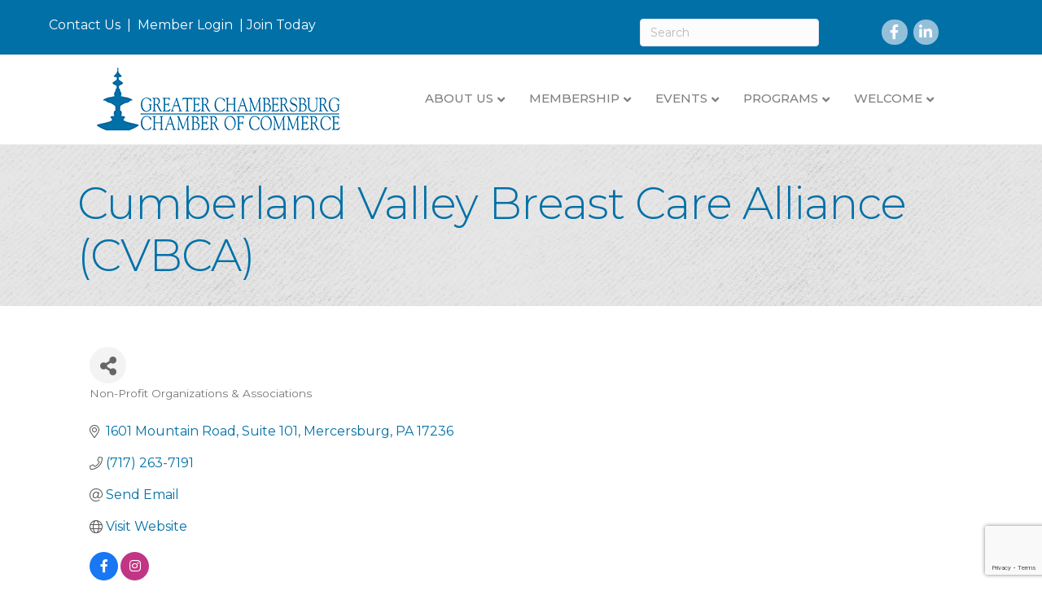

--- FILE ---
content_type: text/html; charset=utf-8
request_url: https://www.google.com/recaptcha/enterprise/anchor?ar=1&k=6LfI_T8rAAAAAMkWHrLP_GfSf3tLy9tKa839wcWa&co=aHR0cHM6Ly9idXNpbmVzcy5jaGFtYmVyc2J1cmcub3JnOjQ0Mw..&hl=en&v=PoyoqOPhxBO7pBk68S4YbpHZ&size=invisible&anchor-ms=20000&execute-ms=30000&cb=2gbjkiapmttj
body_size: 48781
content:
<!DOCTYPE HTML><html dir="ltr" lang="en"><head><meta http-equiv="Content-Type" content="text/html; charset=UTF-8">
<meta http-equiv="X-UA-Compatible" content="IE=edge">
<title>reCAPTCHA</title>
<style type="text/css">
/* cyrillic-ext */
@font-face {
  font-family: 'Roboto';
  font-style: normal;
  font-weight: 400;
  font-stretch: 100%;
  src: url(//fonts.gstatic.com/s/roboto/v48/KFO7CnqEu92Fr1ME7kSn66aGLdTylUAMa3GUBHMdazTgWw.woff2) format('woff2');
  unicode-range: U+0460-052F, U+1C80-1C8A, U+20B4, U+2DE0-2DFF, U+A640-A69F, U+FE2E-FE2F;
}
/* cyrillic */
@font-face {
  font-family: 'Roboto';
  font-style: normal;
  font-weight: 400;
  font-stretch: 100%;
  src: url(//fonts.gstatic.com/s/roboto/v48/KFO7CnqEu92Fr1ME7kSn66aGLdTylUAMa3iUBHMdazTgWw.woff2) format('woff2');
  unicode-range: U+0301, U+0400-045F, U+0490-0491, U+04B0-04B1, U+2116;
}
/* greek-ext */
@font-face {
  font-family: 'Roboto';
  font-style: normal;
  font-weight: 400;
  font-stretch: 100%;
  src: url(//fonts.gstatic.com/s/roboto/v48/KFO7CnqEu92Fr1ME7kSn66aGLdTylUAMa3CUBHMdazTgWw.woff2) format('woff2');
  unicode-range: U+1F00-1FFF;
}
/* greek */
@font-face {
  font-family: 'Roboto';
  font-style: normal;
  font-weight: 400;
  font-stretch: 100%;
  src: url(//fonts.gstatic.com/s/roboto/v48/KFO7CnqEu92Fr1ME7kSn66aGLdTylUAMa3-UBHMdazTgWw.woff2) format('woff2');
  unicode-range: U+0370-0377, U+037A-037F, U+0384-038A, U+038C, U+038E-03A1, U+03A3-03FF;
}
/* math */
@font-face {
  font-family: 'Roboto';
  font-style: normal;
  font-weight: 400;
  font-stretch: 100%;
  src: url(//fonts.gstatic.com/s/roboto/v48/KFO7CnqEu92Fr1ME7kSn66aGLdTylUAMawCUBHMdazTgWw.woff2) format('woff2');
  unicode-range: U+0302-0303, U+0305, U+0307-0308, U+0310, U+0312, U+0315, U+031A, U+0326-0327, U+032C, U+032F-0330, U+0332-0333, U+0338, U+033A, U+0346, U+034D, U+0391-03A1, U+03A3-03A9, U+03B1-03C9, U+03D1, U+03D5-03D6, U+03F0-03F1, U+03F4-03F5, U+2016-2017, U+2034-2038, U+203C, U+2040, U+2043, U+2047, U+2050, U+2057, U+205F, U+2070-2071, U+2074-208E, U+2090-209C, U+20D0-20DC, U+20E1, U+20E5-20EF, U+2100-2112, U+2114-2115, U+2117-2121, U+2123-214F, U+2190, U+2192, U+2194-21AE, U+21B0-21E5, U+21F1-21F2, U+21F4-2211, U+2213-2214, U+2216-22FF, U+2308-230B, U+2310, U+2319, U+231C-2321, U+2336-237A, U+237C, U+2395, U+239B-23B7, U+23D0, U+23DC-23E1, U+2474-2475, U+25AF, U+25B3, U+25B7, U+25BD, U+25C1, U+25CA, U+25CC, U+25FB, U+266D-266F, U+27C0-27FF, U+2900-2AFF, U+2B0E-2B11, U+2B30-2B4C, U+2BFE, U+3030, U+FF5B, U+FF5D, U+1D400-1D7FF, U+1EE00-1EEFF;
}
/* symbols */
@font-face {
  font-family: 'Roboto';
  font-style: normal;
  font-weight: 400;
  font-stretch: 100%;
  src: url(//fonts.gstatic.com/s/roboto/v48/KFO7CnqEu92Fr1ME7kSn66aGLdTylUAMaxKUBHMdazTgWw.woff2) format('woff2');
  unicode-range: U+0001-000C, U+000E-001F, U+007F-009F, U+20DD-20E0, U+20E2-20E4, U+2150-218F, U+2190, U+2192, U+2194-2199, U+21AF, U+21E6-21F0, U+21F3, U+2218-2219, U+2299, U+22C4-22C6, U+2300-243F, U+2440-244A, U+2460-24FF, U+25A0-27BF, U+2800-28FF, U+2921-2922, U+2981, U+29BF, U+29EB, U+2B00-2BFF, U+4DC0-4DFF, U+FFF9-FFFB, U+10140-1018E, U+10190-1019C, U+101A0, U+101D0-101FD, U+102E0-102FB, U+10E60-10E7E, U+1D2C0-1D2D3, U+1D2E0-1D37F, U+1F000-1F0FF, U+1F100-1F1AD, U+1F1E6-1F1FF, U+1F30D-1F30F, U+1F315, U+1F31C, U+1F31E, U+1F320-1F32C, U+1F336, U+1F378, U+1F37D, U+1F382, U+1F393-1F39F, U+1F3A7-1F3A8, U+1F3AC-1F3AF, U+1F3C2, U+1F3C4-1F3C6, U+1F3CA-1F3CE, U+1F3D4-1F3E0, U+1F3ED, U+1F3F1-1F3F3, U+1F3F5-1F3F7, U+1F408, U+1F415, U+1F41F, U+1F426, U+1F43F, U+1F441-1F442, U+1F444, U+1F446-1F449, U+1F44C-1F44E, U+1F453, U+1F46A, U+1F47D, U+1F4A3, U+1F4B0, U+1F4B3, U+1F4B9, U+1F4BB, U+1F4BF, U+1F4C8-1F4CB, U+1F4D6, U+1F4DA, U+1F4DF, U+1F4E3-1F4E6, U+1F4EA-1F4ED, U+1F4F7, U+1F4F9-1F4FB, U+1F4FD-1F4FE, U+1F503, U+1F507-1F50B, U+1F50D, U+1F512-1F513, U+1F53E-1F54A, U+1F54F-1F5FA, U+1F610, U+1F650-1F67F, U+1F687, U+1F68D, U+1F691, U+1F694, U+1F698, U+1F6AD, U+1F6B2, U+1F6B9-1F6BA, U+1F6BC, U+1F6C6-1F6CF, U+1F6D3-1F6D7, U+1F6E0-1F6EA, U+1F6F0-1F6F3, U+1F6F7-1F6FC, U+1F700-1F7FF, U+1F800-1F80B, U+1F810-1F847, U+1F850-1F859, U+1F860-1F887, U+1F890-1F8AD, U+1F8B0-1F8BB, U+1F8C0-1F8C1, U+1F900-1F90B, U+1F93B, U+1F946, U+1F984, U+1F996, U+1F9E9, U+1FA00-1FA6F, U+1FA70-1FA7C, U+1FA80-1FA89, U+1FA8F-1FAC6, U+1FACE-1FADC, U+1FADF-1FAE9, U+1FAF0-1FAF8, U+1FB00-1FBFF;
}
/* vietnamese */
@font-face {
  font-family: 'Roboto';
  font-style: normal;
  font-weight: 400;
  font-stretch: 100%;
  src: url(//fonts.gstatic.com/s/roboto/v48/KFO7CnqEu92Fr1ME7kSn66aGLdTylUAMa3OUBHMdazTgWw.woff2) format('woff2');
  unicode-range: U+0102-0103, U+0110-0111, U+0128-0129, U+0168-0169, U+01A0-01A1, U+01AF-01B0, U+0300-0301, U+0303-0304, U+0308-0309, U+0323, U+0329, U+1EA0-1EF9, U+20AB;
}
/* latin-ext */
@font-face {
  font-family: 'Roboto';
  font-style: normal;
  font-weight: 400;
  font-stretch: 100%;
  src: url(//fonts.gstatic.com/s/roboto/v48/KFO7CnqEu92Fr1ME7kSn66aGLdTylUAMa3KUBHMdazTgWw.woff2) format('woff2');
  unicode-range: U+0100-02BA, U+02BD-02C5, U+02C7-02CC, U+02CE-02D7, U+02DD-02FF, U+0304, U+0308, U+0329, U+1D00-1DBF, U+1E00-1E9F, U+1EF2-1EFF, U+2020, U+20A0-20AB, U+20AD-20C0, U+2113, U+2C60-2C7F, U+A720-A7FF;
}
/* latin */
@font-face {
  font-family: 'Roboto';
  font-style: normal;
  font-weight: 400;
  font-stretch: 100%;
  src: url(//fonts.gstatic.com/s/roboto/v48/KFO7CnqEu92Fr1ME7kSn66aGLdTylUAMa3yUBHMdazQ.woff2) format('woff2');
  unicode-range: U+0000-00FF, U+0131, U+0152-0153, U+02BB-02BC, U+02C6, U+02DA, U+02DC, U+0304, U+0308, U+0329, U+2000-206F, U+20AC, U+2122, U+2191, U+2193, U+2212, U+2215, U+FEFF, U+FFFD;
}
/* cyrillic-ext */
@font-face {
  font-family: 'Roboto';
  font-style: normal;
  font-weight: 500;
  font-stretch: 100%;
  src: url(//fonts.gstatic.com/s/roboto/v48/KFO7CnqEu92Fr1ME7kSn66aGLdTylUAMa3GUBHMdazTgWw.woff2) format('woff2');
  unicode-range: U+0460-052F, U+1C80-1C8A, U+20B4, U+2DE0-2DFF, U+A640-A69F, U+FE2E-FE2F;
}
/* cyrillic */
@font-face {
  font-family: 'Roboto';
  font-style: normal;
  font-weight: 500;
  font-stretch: 100%;
  src: url(//fonts.gstatic.com/s/roboto/v48/KFO7CnqEu92Fr1ME7kSn66aGLdTylUAMa3iUBHMdazTgWw.woff2) format('woff2');
  unicode-range: U+0301, U+0400-045F, U+0490-0491, U+04B0-04B1, U+2116;
}
/* greek-ext */
@font-face {
  font-family: 'Roboto';
  font-style: normal;
  font-weight: 500;
  font-stretch: 100%;
  src: url(//fonts.gstatic.com/s/roboto/v48/KFO7CnqEu92Fr1ME7kSn66aGLdTylUAMa3CUBHMdazTgWw.woff2) format('woff2');
  unicode-range: U+1F00-1FFF;
}
/* greek */
@font-face {
  font-family: 'Roboto';
  font-style: normal;
  font-weight: 500;
  font-stretch: 100%;
  src: url(//fonts.gstatic.com/s/roboto/v48/KFO7CnqEu92Fr1ME7kSn66aGLdTylUAMa3-UBHMdazTgWw.woff2) format('woff2');
  unicode-range: U+0370-0377, U+037A-037F, U+0384-038A, U+038C, U+038E-03A1, U+03A3-03FF;
}
/* math */
@font-face {
  font-family: 'Roboto';
  font-style: normal;
  font-weight: 500;
  font-stretch: 100%;
  src: url(//fonts.gstatic.com/s/roboto/v48/KFO7CnqEu92Fr1ME7kSn66aGLdTylUAMawCUBHMdazTgWw.woff2) format('woff2');
  unicode-range: U+0302-0303, U+0305, U+0307-0308, U+0310, U+0312, U+0315, U+031A, U+0326-0327, U+032C, U+032F-0330, U+0332-0333, U+0338, U+033A, U+0346, U+034D, U+0391-03A1, U+03A3-03A9, U+03B1-03C9, U+03D1, U+03D5-03D6, U+03F0-03F1, U+03F4-03F5, U+2016-2017, U+2034-2038, U+203C, U+2040, U+2043, U+2047, U+2050, U+2057, U+205F, U+2070-2071, U+2074-208E, U+2090-209C, U+20D0-20DC, U+20E1, U+20E5-20EF, U+2100-2112, U+2114-2115, U+2117-2121, U+2123-214F, U+2190, U+2192, U+2194-21AE, U+21B0-21E5, U+21F1-21F2, U+21F4-2211, U+2213-2214, U+2216-22FF, U+2308-230B, U+2310, U+2319, U+231C-2321, U+2336-237A, U+237C, U+2395, U+239B-23B7, U+23D0, U+23DC-23E1, U+2474-2475, U+25AF, U+25B3, U+25B7, U+25BD, U+25C1, U+25CA, U+25CC, U+25FB, U+266D-266F, U+27C0-27FF, U+2900-2AFF, U+2B0E-2B11, U+2B30-2B4C, U+2BFE, U+3030, U+FF5B, U+FF5D, U+1D400-1D7FF, U+1EE00-1EEFF;
}
/* symbols */
@font-face {
  font-family: 'Roboto';
  font-style: normal;
  font-weight: 500;
  font-stretch: 100%;
  src: url(//fonts.gstatic.com/s/roboto/v48/KFO7CnqEu92Fr1ME7kSn66aGLdTylUAMaxKUBHMdazTgWw.woff2) format('woff2');
  unicode-range: U+0001-000C, U+000E-001F, U+007F-009F, U+20DD-20E0, U+20E2-20E4, U+2150-218F, U+2190, U+2192, U+2194-2199, U+21AF, U+21E6-21F0, U+21F3, U+2218-2219, U+2299, U+22C4-22C6, U+2300-243F, U+2440-244A, U+2460-24FF, U+25A0-27BF, U+2800-28FF, U+2921-2922, U+2981, U+29BF, U+29EB, U+2B00-2BFF, U+4DC0-4DFF, U+FFF9-FFFB, U+10140-1018E, U+10190-1019C, U+101A0, U+101D0-101FD, U+102E0-102FB, U+10E60-10E7E, U+1D2C0-1D2D3, U+1D2E0-1D37F, U+1F000-1F0FF, U+1F100-1F1AD, U+1F1E6-1F1FF, U+1F30D-1F30F, U+1F315, U+1F31C, U+1F31E, U+1F320-1F32C, U+1F336, U+1F378, U+1F37D, U+1F382, U+1F393-1F39F, U+1F3A7-1F3A8, U+1F3AC-1F3AF, U+1F3C2, U+1F3C4-1F3C6, U+1F3CA-1F3CE, U+1F3D4-1F3E0, U+1F3ED, U+1F3F1-1F3F3, U+1F3F5-1F3F7, U+1F408, U+1F415, U+1F41F, U+1F426, U+1F43F, U+1F441-1F442, U+1F444, U+1F446-1F449, U+1F44C-1F44E, U+1F453, U+1F46A, U+1F47D, U+1F4A3, U+1F4B0, U+1F4B3, U+1F4B9, U+1F4BB, U+1F4BF, U+1F4C8-1F4CB, U+1F4D6, U+1F4DA, U+1F4DF, U+1F4E3-1F4E6, U+1F4EA-1F4ED, U+1F4F7, U+1F4F9-1F4FB, U+1F4FD-1F4FE, U+1F503, U+1F507-1F50B, U+1F50D, U+1F512-1F513, U+1F53E-1F54A, U+1F54F-1F5FA, U+1F610, U+1F650-1F67F, U+1F687, U+1F68D, U+1F691, U+1F694, U+1F698, U+1F6AD, U+1F6B2, U+1F6B9-1F6BA, U+1F6BC, U+1F6C6-1F6CF, U+1F6D3-1F6D7, U+1F6E0-1F6EA, U+1F6F0-1F6F3, U+1F6F7-1F6FC, U+1F700-1F7FF, U+1F800-1F80B, U+1F810-1F847, U+1F850-1F859, U+1F860-1F887, U+1F890-1F8AD, U+1F8B0-1F8BB, U+1F8C0-1F8C1, U+1F900-1F90B, U+1F93B, U+1F946, U+1F984, U+1F996, U+1F9E9, U+1FA00-1FA6F, U+1FA70-1FA7C, U+1FA80-1FA89, U+1FA8F-1FAC6, U+1FACE-1FADC, U+1FADF-1FAE9, U+1FAF0-1FAF8, U+1FB00-1FBFF;
}
/* vietnamese */
@font-face {
  font-family: 'Roboto';
  font-style: normal;
  font-weight: 500;
  font-stretch: 100%;
  src: url(//fonts.gstatic.com/s/roboto/v48/KFO7CnqEu92Fr1ME7kSn66aGLdTylUAMa3OUBHMdazTgWw.woff2) format('woff2');
  unicode-range: U+0102-0103, U+0110-0111, U+0128-0129, U+0168-0169, U+01A0-01A1, U+01AF-01B0, U+0300-0301, U+0303-0304, U+0308-0309, U+0323, U+0329, U+1EA0-1EF9, U+20AB;
}
/* latin-ext */
@font-face {
  font-family: 'Roboto';
  font-style: normal;
  font-weight: 500;
  font-stretch: 100%;
  src: url(//fonts.gstatic.com/s/roboto/v48/KFO7CnqEu92Fr1ME7kSn66aGLdTylUAMa3KUBHMdazTgWw.woff2) format('woff2');
  unicode-range: U+0100-02BA, U+02BD-02C5, U+02C7-02CC, U+02CE-02D7, U+02DD-02FF, U+0304, U+0308, U+0329, U+1D00-1DBF, U+1E00-1E9F, U+1EF2-1EFF, U+2020, U+20A0-20AB, U+20AD-20C0, U+2113, U+2C60-2C7F, U+A720-A7FF;
}
/* latin */
@font-face {
  font-family: 'Roboto';
  font-style: normal;
  font-weight: 500;
  font-stretch: 100%;
  src: url(//fonts.gstatic.com/s/roboto/v48/KFO7CnqEu92Fr1ME7kSn66aGLdTylUAMa3yUBHMdazQ.woff2) format('woff2');
  unicode-range: U+0000-00FF, U+0131, U+0152-0153, U+02BB-02BC, U+02C6, U+02DA, U+02DC, U+0304, U+0308, U+0329, U+2000-206F, U+20AC, U+2122, U+2191, U+2193, U+2212, U+2215, U+FEFF, U+FFFD;
}
/* cyrillic-ext */
@font-face {
  font-family: 'Roboto';
  font-style: normal;
  font-weight: 900;
  font-stretch: 100%;
  src: url(//fonts.gstatic.com/s/roboto/v48/KFO7CnqEu92Fr1ME7kSn66aGLdTylUAMa3GUBHMdazTgWw.woff2) format('woff2');
  unicode-range: U+0460-052F, U+1C80-1C8A, U+20B4, U+2DE0-2DFF, U+A640-A69F, U+FE2E-FE2F;
}
/* cyrillic */
@font-face {
  font-family: 'Roboto';
  font-style: normal;
  font-weight: 900;
  font-stretch: 100%;
  src: url(//fonts.gstatic.com/s/roboto/v48/KFO7CnqEu92Fr1ME7kSn66aGLdTylUAMa3iUBHMdazTgWw.woff2) format('woff2');
  unicode-range: U+0301, U+0400-045F, U+0490-0491, U+04B0-04B1, U+2116;
}
/* greek-ext */
@font-face {
  font-family: 'Roboto';
  font-style: normal;
  font-weight: 900;
  font-stretch: 100%;
  src: url(//fonts.gstatic.com/s/roboto/v48/KFO7CnqEu92Fr1ME7kSn66aGLdTylUAMa3CUBHMdazTgWw.woff2) format('woff2');
  unicode-range: U+1F00-1FFF;
}
/* greek */
@font-face {
  font-family: 'Roboto';
  font-style: normal;
  font-weight: 900;
  font-stretch: 100%;
  src: url(//fonts.gstatic.com/s/roboto/v48/KFO7CnqEu92Fr1ME7kSn66aGLdTylUAMa3-UBHMdazTgWw.woff2) format('woff2');
  unicode-range: U+0370-0377, U+037A-037F, U+0384-038A, U+038C, U+038E-03A1, U+03A3-03FF;
}
/* math */
@font-face {
  font-family: 'Roboto';
  font-style: normal;
  font-weight: 900;
  font-stretch: 100%;
  src: url(//fonts.gstatic.com/s/roboto/v48/KFO7CnqEu92Fr1ME7kSn66aGLdTylUAMawCUBHMdazTgWw.woff2) format('woff2');
  unicode-range: U+0302-0303, U+0305, U+0307-0308, U+0310, U+0312, U+0315, U+031A, U+0326-0327, U+032C, U+032F-0330, U+0332-0333, U+0338, U+033A, U+0346, U+034D, U+0391-03A1, U+03A3-03A9, U+03B1-03C9, U+03D1, U+03D5-03D6, U+03F0-03F1, U+03F4-03F5, U+2016-2017, U+2034-2038, U+203C, U+2040, U+2043, U+2047, U+2050, U+2057, U+205F, U+2070-2071, U+2074-208E, U+2090-209C, U+20D0-20DC, U+20E1, U+20E5-20EF, U+2100-2112, U+2114-2115, U+2117-2121, U+2123-214F, U+2190, U+2192, U+2194-21AE, U+21B0-21E5, U+21F1-21F2, U+21F4-2211, U+2213-2214, U+2216-22FF, U+2308-230B, U+2310, U+2319, U+231C-2321, U+2336-237A, U+237C, U+2395, U+239B-23B7, U+23D0, U+23DC-23E1, U+2474-2475, U+25AF, U+25B3, U+25B7, U+25BD, U+25C1, U+25CA, U+25CC, U+25FB, U+266D-266F, U+27C0-27FF, U+2900-2AFF, U+2B0E-2B11, U+2B30-2B4C, U+2BFE, U+3030, U+FF5B, U+FF5D, U+1D400-1D7FF, U+1EE00-1EEFF;
}
/* symbols */
@font-face {
  font-family: 'Roboto';
  font-style: normal;
  font-weight: 900;
  font-stretch: 100%;
  src: url(//fonts.gstatic.com/s/roboto/v48/KFO7CnqEu92Fr1ME7kSn66aGLdTylUAMaxKUBHMdazTgWw.woff2) format('woff2');
  unicode-range: U+0001-000C, U+000E-001F, U+007F-009F, U+20DD-20E0, U+20E2-20E4, U+2150-218F, U+2190, U+2192, U+2194-2199, U+21AF, U+21E6-21F0, U+21F3, U+2218-2219, U+2299, U+22C4-22C6, U+2300-243F, U+2440-244A, U+2460-24FF, U+25A0-27BF, U+2800-28FF, U+2921-2922, U+2981, U+29BF, U+29EB, U+2B00-2BFF, U+4DC0-4DFF, U+FFF9-FFFB, U+10140-1018E, U+10190-1019C, U+101A0, U+101D0-101FD, U+102E0-102FB, U+10E60-10E7E, U+1D2C0-1D2D3, U+1D2E0-1D37F, U+1F000-1F0FF, U+1F100-1F1AD, U+1F1E6-1F1FF, U+1F30D-1F30F, U+1F315, U+1F31C, U+1F31E, U+1F320-1F32C, U+1F336, U+1F378, U+1F37D, U+1F382, U+1F393-1F39F, U+1F3A7-1F3A8, U+1F3AC-1F3AF, U+1F3C2, U+1F3C4-1F3C6, U+1F3CA-1F3CE, U+1F3D4-1F3E0, U+1F3ED, U+1F3F1-1F3F3, U+1F3F5-1F3F7, U+1F408, U+1F415, U+1F41F, U+1F426, U+1F43F, U+1F441-1F442, U+1F444, U+1F446-1F449, U+1F44C-1F44E, U+1F453, U+1F46A, U+1F47D, U+1F4A3, U+1F4B0, U+1F4B3, U+1F4B9, U+1F4BB, U+1F4BF, U+1F4C8-1F4CB, U+1F4D6, U+1F4DA, U+1F4DF, U+1F4E3-1F4E6, U+1F4EA-1F4ED, U+1F4F7, U+1F4F9-1F4FB, U+1F4FD-1F4FE, U+1F503, U+1F507-1F50B, U+1F50D, U+1F512-1F513, U+1F53E-1F54A, U+1F54F-1F5FA, U+1F610, U+1F650-1F67F, U+1F687, U+1F68D, U+1F691, U+1F694, U+1F698, U+1F6AD, U+1F6B2, U+1F6B9-1F6BA, U+1F6BC, U+1F6C6-1F6CF, U+1F6D3-1F6D7, U+1F6E0-1F6EA, U+1F6F0-1F6F3, U+1F6F7-1F6FC, U+1F700-1F7FF, U+1F800-1F80B, U+1F810-1F847, U+1F850-1F859, U+1F860-1F887, U+1F890-1F8AD, U+1F8B0-1F8BB, U+1F8C0-1F8C1, U+1F900-1F90B, U+1F93B, U+1F946, U+1F984, U+1F996, U+1F9E9, U+1FA00-1FA6F, U+1FA70-1FA7C, U+1FA80-1FA89, U+1FA8F-1FAC6, U+1FACE-1FADC, U+1FADF-1FAE9, U+1FAF0-1FAF8, U+1FB00-1FBFF;
}
/* vietnamese */
@font-face {
  font-family: 'Roboto';
  font-style: normal;
  font-weight: 900;
  font-stretch: 100%;
  src: url(//fonts.gstatic.com/s/roboto/v48/KFO7CnqEu92Fr1ME7kSn66aGLdTylUAMa3OUBHMdazTgWw.woff2) format('woff2');
  unicode-range: U+0102-0103, U+0110-0111, U+0128-0129, U+0168-0169, U+01A0-01A1, U+01AF-01B0, U+0300-0301, U+0303-0304, U+0308-0309, U+0323, U+0329, U+1EA0-1EF9, U+20AB;
}
/* latin-ext */
@font-face {
  font-family: 'Roboto';
  font-style: normal;
  font-weight: 900;
  font-stretch: 100%;
  src: url(//fonts.gstatic.com/s/roboto/v48/KFO7CnqEu92Fr1ME7kSn66aGLdTylUAMa3KUBHMdazTgWw.woff2) format('woff2');
  unicode-range: U+0100-02BA, U+02BD-02C5, U+02C7-02CC, U+02CE-02D7, U+02DD-02FF, U+0304, U+0308, U+0329, U+1D00-1DBF, U+1E00-1E9F, U+1EF2-1EFF, U+2020, U+20A0-20AB, U+20AD-20C0, U+2113, U+2C60-2C7F, U+A720-A7FF;
}
/* latin */
@font-face {
  font-family: 'Roboto';
  font-style: normal;
  font-weight: 900;
  font-stretch: 100%;
  src: url(//fonts.gstatic.com/s/roboto/v48/KFO7CnqEu92Fr1ME7kSn66aGLdTylUAMa3yUBHMdazQ.woff2) format('woff2');
  unicode-range: U+0000-00FF, U+0131, U+0152-0153, U+02BB-02BC, U+02C6, U+02DA, U+02DC, U+0304, U+0308, U+0329, U+2000-206F, U+20AC, U+2122, U+2191, U+2193, U+2212, U+2215, U+FEFF, U+FFFD;
}

</style>
<link rel="stylesheet" type="text/css" href="https://www.gstatic.com/recaptcha/releases/PoyoqOPhxBO7pBk68S4YbpHZ/styles__ltr.css">
<script nonce="PbEereE1Ku2C3s4GzExBlQ" type="text/javascript">window['__recaptcha_api'] = 'https://www.google.com/recaptcha/enterprise/';</script>
<script type="text/javascript" src="https://www.gstatic.com/recaptcha/releases/PoyoqOPhxBO7pBk68S4YbpHZ/recaptcha__en.js" nonce="PbEereE1Ku2C3s4GzExBlQ">
      
    </script></head>
<body><div id="rc-anchor-alert" class="rc-anchor-alert"></div>
<input type="hidden" id="recaptcha-token" value="[base64]">
<script type="text/javascript" nonce="PbEereE1Ku2C3s4GzExBlQ">
      recaptcha.anchor.Main.init("[\x22ainput\x22,[\x22bgdata\x22,\x22\x22,\[base64]/[base64]/[base64]/ZyhXLGgpOnEoW04sMjEsbF0sVywwKSxoKSxmYWxzZSxmYWxzZSl9Y2F0Y2goayl7RygzNTgsVyk/[base64]/[base64]/[base64]/[base64]/[base64]/[base64]/[base64]/bmV3IEJbT10oRFswXSk6dz09Mj9uZXcgQltPXShEWzBdLERbMV0pOnc9PTM/bmV3IEJbT10oRFswXSxEWzFdLERbMl0pOnc9PTQ/[base64]/[base64]/[base64]/[base64]/[base64]\\u003d\x22,\[base64]\\u003d\\u003d\x22,\x22wpQrX2jClcO2wqbCp8OZb8O9dErDnxN+wo06w5JDBirCn8KjPcO8w4UmUsOSc0PCj8OWwr7CgDQOw7x5U8KHwqpJUcKwd2Row6A4wpPCtsOzwoNuwrgKw5UDSV7CosKawqjCt8Opwo4YHMO+w7bDqnI5wpvDmMOCwrLDlHMuFcKCwpw2EDFnC8OCw4/DocKiwqxOeDxow4UTw6HCgw/CpCVgccOiw4fCpQbCmsKFecO6aMOZwpFCwoFxAzEMw57CnnXCg8OOLsObw5BEw4NXNcOMwrxwwoXDrjhSDAgSSkp8w5NxRMKww5dlw5DDoMOqw6Qcw5rDpmrCq8K6wpnDhRnDvDUzw5AAMnXDnGhcw6fDlnfCnB/CksO7wpzCmcK3HsKEwqxswogseXZfXH16w6VZw63DsUnDkMOvwoDCvsKlwoTDrsKLa1lgBSIUI1ZnDW/DisKRwokHw5NLMMKEZcOWw5fClMOEBsOzwrzCpWkAI8OGEWHCql48w7bDlDzCq2kQXMOow5Uyw7HCvkNQNQHDhsKZw7MFAMKWw4DDocONc8OmwqQIRT3CrUbDvQxyw4TCjHFUUcK+CGDDuTpvw6R1TsKXI8KkOsKfRko6wooowoNTw4E6w5RJw5/DkwMAX2g1HsKfw65oOcOEwoDDl8OYKcKdw6rDmW5aDcOmVMKlX13Cjzp0wq15w6rCsV5rUhFrw6bCp3AbwrBrE8O5HcO6FRwPLzBowpDCuXBZwqPCpUfCkXvDpcKmb2fCnl9SN8ORw6FWw4AcDsOCK1UIQMOPc8KIw4Brw4k/MjBVe8OZw7XCk8OhBsKZJj/CgMKtP8KcwqLDgsOrw5Ynw4zDmMOmwppmEjo0wpnDgsO3cGLDq8OsesOHwqEkZsO7TUN1SyjDi8KKRcKQwrfCksOufn/CsyfDi3nCkyxsT8OEGcOfwpzDjMO1wrFOwoRoeGhrJsOawp04PcO/[base64]/DmsKJwoXClsOlKDYEw4I9ZsKfesKbdMKaZMOsWznCpxULwq3DnMOiwqLCukZYY8KnXUw1RsOFw5lHwoJ2OUDDiwR7w45rw4PCmcKqw6kGK8OOwr/Ch8OBOn/CscKEw6oMw4xYw6gAMMKJw6Nzw5NPCh3Dqx3Cj8KLw7Usw4Amw43CpcKLO8KLWQTDpsOSK8OlPWrCr8K2EADDhkRAbSDDkh/[base64]/DpkXCv8K8EMO7QgA0DiJEZcOOwp3DontDexvDvMO4wonDr8K9VsK/w5B1QRzCjsO7TyEmwoLDr8Oew7tDw5Q/w6/CrcOVdHc8WcOFAsOdw5XCnsKTA8KSw7YjDcKkwrbDphJxT8K/QsOFJcOeDMKPIRrDn8ORaB9tYgVwwppgITJKDcKBwopkVjF5w6ZJw7rCmFLDnnlgwrNSbxjCgsKbwpQbT8OYwpUpwpXDgnHCoRFkEFbDlMKCI8OKLVzDqHHDgxUTw5rChGRmGcKuw4B/aAzCg8OOwqXDuMOmw5XCh8OZf8OlFMKbf8OeR8KcwqdVYcOoQwQwwofDqGrDmsK8bcOuw5wgUMOAR8OCw5x6w7s5woTCmsK0bBbDkw7CpygWwobCv33Ci8OSWMOswp4XScKYJAJAw4kKX8KePAgudXFbwp/CmsKIw5zDsGAHWMKEw7dlBWjCqTYfeMOwccKHwrsZwqJkw41/wr/Du8K3G8Oqd8KZwqjDugPDvGUmwrHChMKYB8OkasOzW8ODYcOpMMK6SMKKfiR+U8K6FhVnTVYHwq5/a8O6w5TCuMK+wpPCulbDvBjCoMO0C8KoZXZ2wqcgEz5WP8KXw6ElO8O5w7HClcOfN0UPY8KIwqvCk0Nzw4HCsB/[base64]/ClUlLNUHDuVfDjsKNw43DtcOgBcOMwpLDg3xjw5JpRcKqw7RcUlfCg8K3WcKMwqYnwq56VV4oEcOAw6vDuMOfUMKBLMO/w5LCljEMw5TCkMKRF8KxBTTDsWMowrbDkcKEwobDvsKIw5pID8OTw4MdE8KeGXINwonDlwcWU3AuMBPDlmrDlzpSUhLCnMOYw4VEXsK7Ah5hw7JGd8OIwpRVw5/[base64]/DkT0mw7XDjsK7JENnUQvCnRBNf8OQSmPDvMKXwo/[base64]/Dgy9KOMKOdcKLQADDicO+wrwvKsKXAhFaw4kTw4HDgMO8JxLDrWLDp8KFOlwuw7XDksKaw7/Cp8K9w6bCvUZhwrnCgQLCusOpHVZEEnwgw5HCp8Ouw4TDmMKFw58kLCUmUBgqwpnCs2PDkHjCnsO7w73DlsKjYkzDvE7DgMOTw4nDpMOTwoZ7F2TCrRcUHzbCu8OeMF7Ct2rCrMO0wrXDoWk+dDZ1w4XDknvClg5GPU1ww4HDvgpBRAJkUsKtMMOOIC/DgcKFSsOHw6w/QEhSwrTCg8O1EMKjCA4PHcOTw47Cng7DuXpiwqLDh8OwwrnCscO5w6jCt8Kmw6cGw7DClMK9AcKPwo3CoSsnwqo5eWzCpsKsw5/[base64]/Dlz/DpcOGVcOEwpHCln7Do07DqV5zSMOMDTTCg8KxMsKZwqoIw6fDmDHCn8O4wq5Aw58/wpDDnmcnF8KeBS49wpp6woQ8w7zDq1R3SMKdw74QwrTDmcOhwobCriw/FEjDh8KTwoctw6/CiA1KWMO8CsKMw5pBw4M+SiLDnMONwqfDihVcw7fCvEFpw6rDjG14wqfDiRphwpF+LDHCslvDp8OBwoLChMKDwrtWw57Cn8OdUUHCp8KwdMK+wrRWwrEqwp/CrBoPwrY1woTDqnN1w6DDp8KrwqNFWX7DqUQJw5TCrhfDi3bCkMKLGcK5VsKXwp/CmcKqwpTCi8KIBMKywojCs8Kbw7luw7Z/ShkqYEIYesOqdgnDpMK/fMKIw5RmD1B9wqN8V8OIJ8KQOsOPw6Fmw5pqXMOSw6xuJMKmwoAvw51AGsO0csK+X8OdHztawoHCh0LDv8Kwwo/DjcKif8KLQHkLM3Q1KnR+wq0DPFrDjsO8w5EqfAMiw6pxOGjCjcKxw4TCt3LCl8OrXsOef8K+wqtAPsOvSCM6UH8fdQrDmRXDssKuJsKpw63CgsKDUAjCkMKNQgrCrMKjKiN9P8K1Y8OMwp7Dui7DoMKNw6nDpcK/wp7DpX5NCB8/woMVQyvDtcK2w4opwpgaw5ZHwqzDi8K6d3wZw6Yow5PCtGXDgcKCNsOCJMOBwojDg8KqbHI7wqBVamk/JMKnw6XCuy7DvcOFwqw8ecKvFVkbwozDpEDDiBrChEbCi8ObwrZuecOkwovDsMKWZsKVwoFpw4XCsSrDmsK/bsOywr85woBic3sQwrTCpcOzYmxbwpRLw4/CrXp0w7gGCCQ8w54Ww5/DqcO2OVkvZy7DsMOLwpNgXMOowqTDusOoAMK9d8KSAcKYGWnDmsOuwqjChMOmMTRXXmvDjyttwpHCp1HCq8OpN8OdFcOaUUcJL8K2wrfDgsOkw65XC8OBcsKBY8OCL8KSw69DwqMLw6jCg3YNwp7DoEhwwpXCigltw7XDpjdmUllEYcKqw50qAMKHP8OMecOoXcO/UGQuwolnESXDoMOpwojDoUvCuV9Pw54CAMO5M8OJwqzDnDwYf8OOw7vCmgdAw6fCksOQwoBmw6bCi8K/LGrCn8OXGSASwqvDk8OEw58dw4xxwo/DhBhTwrvDsmViw5rCo8ODFsKfwqAPBcK4wr9awqM3w4nCjMKhwpR0DcK4w77CpMO3w7RKwpDCk8OHw5PDkXTCsj0sHRzClWxWBhIHe8KdZMKGw6tAwoVCw7bCiDcEw6VJwqPDjC7DvsOOwrTDqsKyBMODw4ELwo96DRE7EMO+w5dDw6bDiMO/[base64]/Cq8KIwpZRMgXDnF7DoS9cw759woAiKCIHw6RJPRrCgQ9Iw47Ck8KJXjBowpFow6tswpTDrjDCmj3ChcOqw5jDtMKCCyNqZcOswrfDqA7DlSgDK8OwAcOzw7EoXMOiwr/Ct8KIwrbDrsODOyF6YzHDpVfCtMOWwonCrCk0wp3ClcOiPSjCiMKZBMOeA8O/wp3DrRTCsCVDalPCh3Zewr/CsS1tUcK0EcOiRHXDgQXCp1kPDsObRcOswp/CsHoow4bCn8Kxw6ltCADDhXxMJznDixRnw5HDtnDCp0zCigVswrwrwqjChEFRE0gXf8K/AmtpR8ORwoQXwqEkwpQrwqIDMxzDji1eHcOuSsKcw5vCrsOAw6jCsWkcCMODwroNDcOIJUY7BHoTwq8lwr9Ywp/DmsO+OMO1w5XDv8OZWVk9JU3DrMK1wp04w5Q8wrzDnSDCnMKkwqNBwpbCmQzCosOZFDQmAXLDrcOncCwMw7vDjDrCmsKGw5xUMkAGwoY4McKYacKvw6ZTwrFnAcKrwoDDo8OQJ8Kpw6I1FQfCqG4cQsOGJA/CnSN4wobCiT86w7NVL8KyUkfCuyzCtMOFYlPCi1Anw6d5dMKlBcKdIFV2UEPDpDPCnsKXEl/CqkXCuDplLsO3w6Iiw5fDjMKjSiA4MVILQcO5w5/DtsOUwrrCsFRgwqBZbmzCt8KSDn7DgcOOwqsMDsO1wrXCky4jXMKrHnDDtjDCncK5VCoQwq1gWnPDrwEEw5vCrAjCm1l2w6J1w6rDjCAUFcOGWMKrwqwhwr9Lwq8IwoHCiMKIw7fCnGPDm8OJWC7Ct8OqNMK3ZGPDpwklwoUofMKww4bCgsKww7dPwrpvwow5YC/DpETCqxMBw6HDicOQL8OEG0MWwrYQwqbCpMKQwovCnsK6w4zCt8Kzwo1aw5cjDAkDwr0IU8KSwpXDvzB/bQtIfcKZwq/Dj8OzbkvDplrCtRVGKcOSw7TCjcKYw4vCuh82wp/CoMOFdMOiwo88MAnCgcO9bBwqw6zDqQrCoQVWwotGGEpfaXjDmG3Dm8KTBhbDm8KnwrQmWsOtwpjDtcO+w57CgMKcw7HCrULClxvDm8OubVLCu8OvQhXDu8OWwr/CmVrDhsKIQhrCtcKOeMKRworCkxDDrQZAw5AyFGfDmMOnMcKiacOTV8O9XMKHwqIof3bCiwXDncKrMMK4w5HDpSzCvGU6w6HCucOewr7CkcK5GgDChsOqw4U4BhzCjcKcDX5NQFHDtsKQfBU/[base64]/[base64]/[base64]/CocKwECRvwoklUMK3YcO3wojCnGYwNVzCkyI2w452wrFaTyMOMsKTV8KFwrQGw40Iw7ViaMOYwro4woAwTMOEVsKtwoR2wo/Co8OAE1d4XwHDgcOiwrTDo8OAw7DDtMKnwohgI2fDhMOnX8OFw7fCqTdGIcKow5FoflXCmMOXwqjDpiPDvMKvEBbDkhDCiUdpW8O6OwPDqcKFw7YJwr3DrXs7CmUdGMOxwr0PV8Kiw5Izd0TCnMKDU0vCj8Oqw5lLw5/ChMKpwqlKPHQAw5HCkA0Dw6NmUQY5w6LDssOQwpzDlcKMw78Dwp/[base64]/CvEYzw6xhw7TCk8K+w4RPwofCsBguDEB+wq/DqMKtw5zCulrClDrDsMOiw7Rnw6DCvF8XwojCr1zDqMKOw4HCjkQsw4N2w7Y9w5/CgW/DrEnCjHnDtsKLdh7DpcKKw57DqHETw48oC8O4w49hPcKicsOrw4/CpsKzNSHDoMKyw5tsw5Q9w4PCthUYe3nDhsKBw5DDnD82QsOcwpbCu8KjSgnDtMOCw7tdcsOzw54IKMKvw5w0IMKqbh3Cp8KSesOJbXXDmFRnwoIvbCTCg8KiwonCk8O9w4/DjcK2Qm4SwqrDqcKbwqU4S3zCnMOIY17Dh8OfUH/DmcOEwocBY8OadMKVwpk7XHbDiMK9wrLDoy3CkMKUworCpGnDr8KLwpk1VXxsA1svwqXDr8OLPzLDpyogWsO2w6pjw7wKw4pyB27CusOyHF7CtMKAMMOjw4rDljZnw7rCpXl4wp0xwpHDhxLDg8OPwogGK8KjwqnDiMO8woDCmMK8wrRfGj3DmAFVf8KvwrXDpMO6w4/Du8OZw6/[base64]/[base64]/DlMOcw7rCqARkGMK/wqjDqcKpw4Z3fsOZw57DhsOFw5EfU8OoRyrDtFpjwpHDpMOvHAHCuBB+w4cscg4GKmDCsMKAahUhw7FmwqUKZhN5RGkkwpnCtMKCwrtqw5IeM3cnQMK/[base64]/DlsOIwr0wLMOJOAzCj8OXDG5dA8OMw6HDmjHDvcOcCmN4wpnDonPCiMOVwqHDvsODfwrDqsKIwr/CoyjCuVIbw4bDosKpwrtgw5gkwq7ChsKBwrrDvVXDtMOJwonDnVxNwrRrw5Esw4XDjMKta8Kzw7ISDcO8UMKQUj3CjsKwwpEOwqjChxLDmxEsf0/CmzUtw4HDvgNkNDLDhHDCkcO1asKpwpQsThTDlsKpFzk5w6jCgMO1w4DCssKhf8Oswr17OFrClMOlb3scwq7CiljCqMK+w7zDvELDkm/ChMKMc0F1OcK5w7EOFGzDg8K7w7QLAWTClsKcW8KADCYUD8O1UGUmCMKBeMKAfXIWdsOUw4TDnsKFM8KualNYw7TChmcNw4bCsnHDuMKgw4ZrFlHCnMOwccKFJMKXWcKNGXNXw7Y2w4nCvSvDhcODFk/CqsK2wojDm8KwK8K5C08/D8KTw7vDvTULQktQw53DrcOmJ8OoEl4/[base64]/wo/CjklzEcO3w7bCsMKrwoXDkyPCsMOPw5fDosOoe8OKwrvDvsOUNcKBwpXDsMO8w4EFYsOvwqsnwp7CjzMZw6kpw60pwqQ0bjDCtQ51w7Afb8OYc8OefsKKw4pFKMKEGsKJw4rCjsKDY8K7w7PCkTI1cmPCilPDhz7CoMOBwpFswpUDwrMCSsKcwoJCw5ZNOFDCqcKkwr/CucOKwoTDisOLwofDrEbCo8KHw6B8w60Ew7DDuWjCqTLCnz8raMO7w6k4w6TCiSbDs2DDgjUjdR/CjVjDvScCw49ac3jCmsONw6jDisKmwrNCEsOAFMK3J8O7WcOgwq4kw75uBMKRw7RYwqTDkiBPJsODbcK7KsKrH0DCtcKyaDfCjcKFwrjCt3LDvXt1dcOOwpTDgxo5cQd5wovCv8OUwowIw4YSwpfCjjFrw7PClsKsw7BQO3bDkMKMeU1uG1/DmMKawo88w4JuG8KoTXrCjm44TsKpw57CjFU/HGYIw6TCuhd8wocCw5nCg2TDuB9rJcKiC1bCpMKJwrMzbA/[base64]/Csy/CnwZGw5g6wq0LQEIDw7/CmUPCkkjDlsKkw5NAw4xMf8OZw680wr/CscKeC1TDmMKuYcKkMsK3w73DpMO2w6/[base64]/CucOiw4/Ct8OUaU9TYxfCpD3CqMKuHTrDqz3DiAzDk8OQw7pEwo5pw6bCisKWwpPCgcK5Z1/[base64]/YBnDkDnClcKXQ8KQAMKVwpHCjcOlADvCjsKzwpLCqjliw5HDrU49bMKaRARFwpzCrQPDr8KLwqbChsOCw6wOEMOpwoXCucKmKcOuwo0SwqXDoMOJwpnClcOtSR0gwrB0UULDoV/CgE/[base64]/CpMOYBUhYCMOMw5vDtHk+w53CtsOcdMOcw5JSOsKEZ0vCh8KHwpXCpB/CmDYtwrUNeRV+wpPCvQNKw71PwrnCisO6w6zDl8OaN0p8wqlAwr92NcKKSmvChSLCpgtew7HClsKfAMKkP39HwowQwobCoRQKNy8pDxF+wr/CqcK1PsO0wo7CkcKJLwQ+DDFBM3bDugPCn8O1d2jCgsOgFsKuFsO0w4QBwqU5wo3CpE85IsOfwpwmVsOEwoPDg8OcCMKwYhXCrMKqBAvCmcOSJ8Oyw5DDkGTCrMOSwprDplXCnyjCh2nDqzsLwr8IwogcfsKiwosJZ1NnwoXCl3HDj8OpacOtGHbDhcO8w6/CqGBewr4HUcObw4sbw6RIIMKGUsOXwpVxHDA3Z8OdwoRgZcKTwofCrMKYP8KtAMOjwpzCtE4XPhUOwp9wV3jDqQ3DlFZ5wqvDlXlSf8O9w57DoMO2wp1iwoHCpEgPGsK1DMKbwrpwwq/Dp8KGw77DoMKjw7jCr8OsX2vCh19+ecK+Rgx2d8KNPMKawoDCmcOPdTPDqyzDt13DhU9nw5phw6kxG8KQwrjDgWgmFHxewp4gPgccwrLCgmc0w7g/[base64]/[base64]/w6MUUcKaw5dNAMO6a3F0fsO6wpgWw5PCgRd0U3xTw6Vbw6rCsx4Jw4LDp8OGV3BBDcOiRE3CkRHCq8Kte8OmK2jDoVTCisKdVsOpwolxwqjCmMOWNGLCucOcakBWw74uaj7Crk7DoDXCg0bCrVQ2w5wYw7IJw7tvw4IYw6bDh8OOHMKWesKAwqnCrcOHwrQsRsOoNF/DisKOw63Cp8KpwoYTJ3PCtmjCtsO9FgUGw53DoMKoHxnCuALDqwxnw6HCicOVVj1gS08zwqU/w4jCiDlYw5BWdMKIwqQTw58dw6PCrg9Qw4Q5wq/DmGNJG8KFCcOSE0DDoX9FcMOHwoYkwq7CmDgMw4J+wpJra8KNw7AXw5XDh8OUwosAbXLDq0nChcO5RkrCksOBRVvCmsKCwrszQmA6HhVBw6gwWMKJG2xhHm4CPcOdMcKtw680RxzDrTQ1w7Qlwqp/w6fDkm7CvMOBBXs5CMKUSFV1GUDDo1lDMcKXw5MCSMKeVFfCrh8jcw/DoMOdw6bCn8KLw6bDvWXDmMK2JGXCnsO3w5bDs8KXw7drJHUjwrdgD8KdwpVjw5MWC8OGNSzDi8Kvw4zDjMOvwqrDjhdSw4AsM8OOw6/DpQ3DhcOLCsO4w6N/[base64]/CtMO1CX1Zw6LDjB4IWnbCnsOPw4YDw6kyVTQsV8O0w6bCi2nCn8O8NcKFHMOFLcOBTkjClMOww5nDvwwhw4zDr8OawoPDgRVOw63CpsKvwrxtw4drw7vDjRkbOhvChMOLRMKIw51cw53DpTvCrFQ7w4Fzw4DDtDbDgisWCMOmAHbDp8K7KTDDljAXGsKcwr/Dr8K4eMKpOWBnw6FWAcKVw4DCgsOww53Cg8KyADM8wrDCmQhwF8KIw4HCmAUBJy/Dh8OMw5oVw4jDoHtrAsK8worCpibCt2xOwoLCg8O6w5/CucOIw6Jge8OcY10WSsOCSlV5GR1lw5LDkiR+wrYXwoVJwpPDlgdKwoDDvjEzwrhAwoBiQH/DpsKHwo5Ew5d6Phlmw45pw6bCgsK+CT1IEl/[base64]/[base64]/[base64]/Co8Oyw6oPXlLDqADDkMOoLF7Dh8K+FxRSNcKsLDhewq3CnsO8cWtMw7YtVmA6wrwpQS7DpMKPwqMqFMOEw77CocOXAEzCrMK5w7HDoDfDgsO9w5kaw7wKL1LCgsKwB8OoQS7CtcKVFD/DicOTwoQqXwhmwrE/T0p1fcO3wqB5wqTDqcO5w7h5dTrDnHtbwp0LwokUw7daw7k9w7bDv8OFwoUJJMORKwHCn8Kswp5vw5rDiFzDocOAw58KJG1Aw6/DmcK3wplpVzR2w5XCrXvCpMORUsOZw4bCl3oIwrk/w7tAwoDDqcKwwqZET0zClznDgDzDgMKWbcKcwoUww7DDpMOOPQ7Cr2DCiDPCnUTDocOjXcOmb8KGdFTDpMK8w4vCg8O0acKqw7rDs8OkUcKJQcKcJsOWw7ZkSMOOQsOjw6/Cn8OGwowwwrAbw7sNw509wqjDisKBwovCusKVWX8POQJEQ0Juw5oVw6PDssKyw7bCilnCtsOsYipkwpNKMWs6w4RQFRLDuzLCpCY+woh3w58Rw4Qpw6sKw73DtBlXLMOrw6bDm3x4wrvDkDbDoMOXe8Onw47Ck8KvwoXDmsOdw4vCpR3Cvm0mw6nCo2krGMO/w5F7w5XChSbDpcKhX8Kqw7bDuMOeIMOywoBmSWfDnsOHEA58YV19TG9wKgbDo8OBWX1Zw6JEwpA6PwNVwqfDvMObakl2asOSBERfWSwLfcK/[base64]/CqE7CiyXCuMO6w6M5wrxFL1TCm8Khwrwyw4AaOsKjw4rDpsOqwofCmilrwpnCjcKFM8OdwqvDicORw7VBw7DDh8Kyw6Y5wrDCtcO8w5hpw4XCszE2wqTCksKsw45Qw7Qww58LBcOoYjPDsHLDosKmwp8/wqPDmcOsSmHCpcKkw7PCvEh/[base64]/CtU7CqMOsw5trwpPDuMKXwpXCryNHfsOQwqTDqsKaw49GBHrCs8OfwqcvAsO+w6/[base64]/Dj1DDmXvCtERAdA3CvBUrwojDtVnCjFonc8Kpw5jDmcODw7XCjiZFO8KFN20xwrN3w5XDpFDCkcKuw75owoLDicO7JcOnC8KoYMKCZMOWwpYEWcOLOWkeXsOFw4vDpMOcw6bDvcKSw73DmcO7J0Q7El/[base64]/[base64]/[base64]/DtsKIR1tePydHXUBxw5nDkFMuOzwFVT7Drh7DkBHCn2wIwoTDjx4iw6zCswvCs8OAwqsYUgMfAsKiO2nDh8KowpQdRwvCuFgQw4PDrsO4WsKuCwzDoFZNw7YWwpQAM8OgJMKJw5PCkcOKwr5FHjtSc1/DlQHDvibDr8OEw6IJTMK9wqTDsXQ5FyDDsF7DqsKzw5PDnAI/w4XCmMO2PsO/amt8w6vCqjwCw710VsO+w5nCpizCgsONwq5BEsKBw7/[base64]/[base64]/[base64]/CmzHCnmdzwptoXHhJw7/[base64]/CgMKiw6vDvsO0DcKBWjbDj8Omaxtpw6oYZmjDsyvCv0dNAcOkdlLDml/CvMK6wq7CmcKCfFEzwq3DgcKlwokRw7wRw5PDrDDClsO4w4g2wo9swrI2wrJjZcKVDErDvcOfwrPDuMOdGcKMw5DDo3MqScOhf1/[base64]/Cn2U3GF7CsjPDvHvCtMOFeFTCjcOROSEZw7PCrsKkwod2VMKhw5QVw6kNwo43EQBMY8K/wrZIwonCm1PDo8KNDA/CvDjDkMKTwoRQYWNCCinCv8ObBMK/[base64]/w5bDucO+XMObwrsyNMOBKG/CscOzw7jCiGLCixtaw7jDlMOmw7A7UmpoPcKWFRnCjgbCp1oGwqPDh8OCw77DhivDoQZeICJpSMOVwoYgOMOjw4lGw5h9c8Kewo3DqsO+w5A4w4/[base64]/Co8Krw7jCqsKFw4Z6QBTDjsKqw7/CqhpZe8KcwprCtxp1wpVNKkgHwoEiJEjDhFgyw68vK1N+wovColouwpVCEsK3fQXDoHjDgcOiw77DicKZUMK+wpRvwq/[base64]/CvXHCiTPDgMKTwpjCv8OLX8KfaE3DoG5Qw6dSdcOxw4luw6krKsOjCVjDncKufcKLw5vDmsK/VwUwIMKHwobDuD1awrnCgW/CvcOSDcKBNlbCnkbDsH3ClMK/dFLDg1MFwrB4XE9YGMKHw4dCI8O5w53ClE3CmEPDk8KAw5bDgxgow7/DoAR8F8OfwovDqS/[base64]/Cg8OSU8KNw4zCkArDjFV5wqEgw7AlwptPwqwQw6NSF8K6bsKtw6vDvMOBDsKMOxjDhlRoRMOxwpDCrcOaw6J8FsKcE8OfwoDDnsOvSS1FwoLCm3vDnsO/GsK1wqnCiQ3DrGwqUcK+CwAPYMOhw5UNw6tFwo/[base64]/NMOEwqDCrcOSPxVJPinDj8O/w4FMZATDlVUuGg4tNMOzJA/Co8Ksw5weYyVnaBfDrMKBIcKCOsKnwp3DlMOyKlrDmT/DpkByw6vDksOmJTrCvCkBOnvDnTI0w5AUDcOBKh3DsjfDkMK7eEcPKnTClzoOw7RbVFoywot9wpw5S2bCvcO7wq/[base64]/DqyvCpw/DvcOgPMKbBRbDv8OFXHgWEAB5ZTzCmWUiSRZea8Kpw7/DmsOlZsOjc8OINMKpeQsJfy54w4rCgMOmLUJqw4vDnFXCvMO4w6DDtkPCnW8aw4tcwqsmLMK0wpPDmXAZwoXDnWfDgcK5K8Ovw4QcGMKvd3ZjF8KTw5xJwp3DvDvDm8Okw4zDicK2wooTw77CnlXCrMKKHMKDw7HCp8OTwrHCvWvCo31mRU/CuTN2w6gUwqLCrjPDlMK5w6LDojldBMKxw4jDrcKENsO9woE7w4XDtcOBw5LDusOYw7nDksOiaQM9G2Eaw5dnAMOcAsKoQgR4ViNMw7DDm8OMwpFcwoHDqRcjwr4awr/CkDLClUtMwrPDnwLCosK5Rn1TbkDDo8K8ccO6wpk0dsK5wo3CiTbCjcKxMMONB2DDiwgbwrXCiyDCiAgLbsKewrTDjijCvsO6GsKEdywLc8OswqIHHTXCjSTCoSlNMsKRTsO9wrnCv3/[base64]/DoxhXwqp6LxHDqcK8wr0wwoPDpXrDk3tTCwY4HsO8QDcmwrI4aMO6wpg/wrhHeUgIwpk3wp/DgcOZAsOAw6bClhfDhmMMRl/DscKIEi4Dw7/[base64]/Yw3CucONR8Oqw79Qw4pawqQewolLwo92w6LCvlnCsUACBsKKIzowe8OmcsOjJyPCpBwtc0x1ICweKcKow4pBw4IfwrrDnMO9f8KYJcOww6bCpsOGcULClMKAw6vClC0kwppww67CtMK/KsKhDcOZAQ9nwqtLY8OnHmlHwrzDryzDlVhgwr97CT7DssK/FXdHKA3DgcOEwr8BLcKjw6fCh8OSw6fDnh0ZQUbCnMK6w6LDsl4nw5LDv8OpwpQhwpPDssK9wrDDs8KzVysGwr3CgUTDmV46wrzDmcKYwpA5HcKZw5EPGsKOwrEhasKFwqPCs8KBd8O4RsKPw4nChWfDgMKVw7YPQcOgN8KtUsOTw6/Cv8OxN8O1KSrDhzQzw61+w6XDgMOZf8OoAsONHcOPVV8gWRHCmQnCgsKXKQpHw7UBw7bDkUFXNgvCvDFmecKBDcOmw4rDqMOlwoDCqBfCl3nCiXNSw6TChCjCmMOywobDvALDmsK6w51yw6Jrw4QYwrtpP2HDr0TDvWkWwoLCnDgMWMOEwrstw4h/KcKLw6TDj8OSC8Kbwo3DkgDCvyvCmiLDuMK8LTt9wr9teCEYw6HCoSkZAD/DgMKOFcKSCGnDmsO7SsK3cMKkUR/DkifCp8OhRWwpSMO8RsKzwpLDiUzDk3cTwp/DqsOFQcOUwo7CiWfDscOewrrDi8KfO8KvwqzDvwBDw5xJMsKLw6PDnmZKTVbDgUFnwq3CgMK7UsOowo/DhcK+EsOnw5hTVMKyd8KmAsOsN28QwpJrwpdPwot0wr/DtnJAwpwRVnzCplA/w4TDuMO3Eg49RHxRdzbDk8Oiwp3DsypQw4sHDjJRTX84wp0fTFAGGVwXJGHCjSxhw7jDqiLChcOuw4jDsmxPfXgwwoDCm1nCqMOvwrVbw5pFw5PDt8KowpckWijCncKmw4gLwoRqwoLCkcOAw4HDoklocRhew5NAGGAOSjXDqsKRwq8nFGQVIWMyw77CmV7Dsj/ChWvCtXzDq8KvWmlWw6XDt1hRw4bClMODBDbDhMOSb8K6wrxqSMKYw7BUEDjDlXbDtVLDp0cdwpVfw6M5ecKVw6cMwrJacRB2w7PDtTzCmX1sw5JZTGrCvsKvSnEfwq89CMOMbsK9w57CqsKpJh5AwqVPw74/[base64]/[base64]/[base64]/cmjDq2LCv8OUwq7CiMOGKkHCiEfChxI/[base64]/[base64]/DgWExTF3DuMKlSV7Cq8ONw65nwqvCh8KgKsK+YAHDucOfflNyNlUUXMOIY2IIw49NOcO9w5bCsntvBH3CqgvCgBEbW8Kzwr9/elUfNR7CisOqw7EpJMOoV8OXZl5kw75Uwr/CvxLCu8KAw6fDusOEw4LDpzJCwqzCjXAqwoXDjsKpX8KRw7XCvMKSIm3DrMKASMKsKsKBwox8JsOwYE/[base64]/DtcO8w4bDjw18CcKPBTzDnsKVSyseHcOQQ2Ftw7zCh2RSwoRTNS7CicK4wrDCoMKew4zDg8K+QsObw67Dq8KJdsKVwqLCsMKMw6TCsn0GG8KbwqzDmcOrwpokET1aXsKKwp/CiRFpw49Xw4bDmnMkwpvCjGrCtcK1w5nDtsOfw4LCtsKNYcOtPMKKR8OOw5oOwpNIw4JFw7LCmcOxw6ICXcKQekfCvQDCkjvDuMKzwpnCuFHCkMKzaTleIDzCsR/DscOoGcKSd2LCp8KUGHcnfsO+dkTCjMKfLcKfw4VbfEQ/w73DssKJwp/DgwUuwqjDg8K5E8KDHMOKXwHDuEF1cjXDgU3CjF7DhiE2w6F3M8Ojw7hZE8Oga8KvGMOcwpdTKB/DksK2w6hcG8OxwplywrjCnA1Xw7LCvj9eTiBCNQjDksKbw4Fdw7rDm8KMw74iw7fDoGp1woQRTcKgesKua8KMw4zCicKHFUXCqkYUw4MMwqUJwoANw4RYLcKfw5bCkzIzE8OoWHnDssKRCGLDt0Y7Zk3DsQ/DukbDqsKGw5xjwqx1AQrDsT0zwqTCgcKow7JrecKsPRDDuCTDpMO+w5kYV8OPw6wubsOgwrDDoMOww6PDv8KTwrpSw4kYdMOQwpc/woDCsCBgOcOsw6/[base64]/Dh8Kzw4XCosORKTnCoMOFwrcGw4bDtnlfwp9ywo3DrgNawoDDun94wp/Du8KiCw44NsKkw7AqE2zDsHHDvsKbwrgbwrHChUPCqMK/w44SXylSwoEjw4TCocKxesKEwpXDr8Osw4sRwoXCscO8wptJDMKnw6RWw5XCgQJUCx8AwozCj2h5wq3Cr8K1IcKUwpZIJMKJQcOKwrNSwqXDksOFw7HDuyDCjy3DlQbDpFDClcKUX2TDm8Okw70yfGvDomzCsGLDuybDizoEwr/CsMK8KkYow5ILw73DtMOgwo4THMKlbcKnw4U9woFiQcKlw6HCi8OWw5FAecOGShXCuwHDtMKWRlrCmTxeIcOPwqoqw6/CqcKTEjzCvxIFP8K5K8K4LQI8w7kPQMOSJcOSdcOkw7xRw7l2G8Onw5YNeS18wpMobMKAwo4Vw79Xwr3Dtl9WB8KXwpsIw69Mw4PCtsOHw5HCk8KwQsOEVB9mwrBTQcOVw7/[base64]/CosKJw6/CkGjChMOVw7soSMOgRMKbVWEew7JFw5xCSVAIJcOJdSjDvzjCjMO2Tw3ClG7DkmUdI8O/[base64]/[base64]/Dj2FnbMOCUDBhwq/ClhfCtsKUYsOvZ8K8w5fCgcOlEMKvwr7DgcOpwpRgeUs7woHCv8Kdw5FnOcOyZsKiwqtyQMKQwoR/[base64]/wqvClWdHZsKRXDFVw4TDgMKfwoXDqsKxwr3CnMO0wq4vEcK+wq1WwrzCrMKSQkIBw5XDh8Kcwr/CvsKBRMKRw4kZKVNVw78Uwqd1O21kwrwnAMKRw7gXCwDCuCB8UWPCrMKPw43DpsOCw6FFF2PChBfCkBPDp8OHMwXCjQfDvcKGw79dw63DtMKxR8K/[base64]/[base64]/[base64]/[base64]/CsiM+wpzCpnR2w4APb0jCqmPCpcO9IMODZAksQcK9TsOdChzDiT/CqcKPeD7DlcOnwrvCpQcJU8K9ScOPw4E\\u003d\x22],null,[\x22conf\x22,null,\x226LfI_T8rAAAAAMkWHrLP_GfSf3tLy9tKa839wcWa\x22,0,null,null,null,1,[21,125,63,73,95,87,41,43,42,83,102,105,109,121],[1017145,275],0,null,null,null,null,0,null,0,null,700,1,null,0,\[base64]/76lBhnEnQkZnOKMAhnM8xEZ\x22,0,0,null,null,1,null,0,0,null,null,null,0],\x22https://business.chambersburg.org:443\x22,null,[3,1,1],null,null,null,1,3600,[\x22https://www.google.com/intl/en/policies/privacy/\x22,\x22https://www.google.com/intl/en/policies/terms/\x22],\x22OaSlgRFWJ4htcYQX+ebaPqWyEIjaoDjzhbkU5JXQA/w\\u003d\x22,1,0,null,1,1769374652449,0,0,[56,145,120],null,[220,21,124,139,39],\x22RC-wB3GLg7Nl82cTA\x22,null,null,null,null,null,\x220dAFcWeA6PTbsTh0uwnjOWIftsy1jSl855WVOASC774_076AJf7XMEh8j4bxRFhx29ghO8EkaL25bnH9vOSqWH-C0kJmywf1J-FQ\x22,1769457452548]");
    </script></body></html>